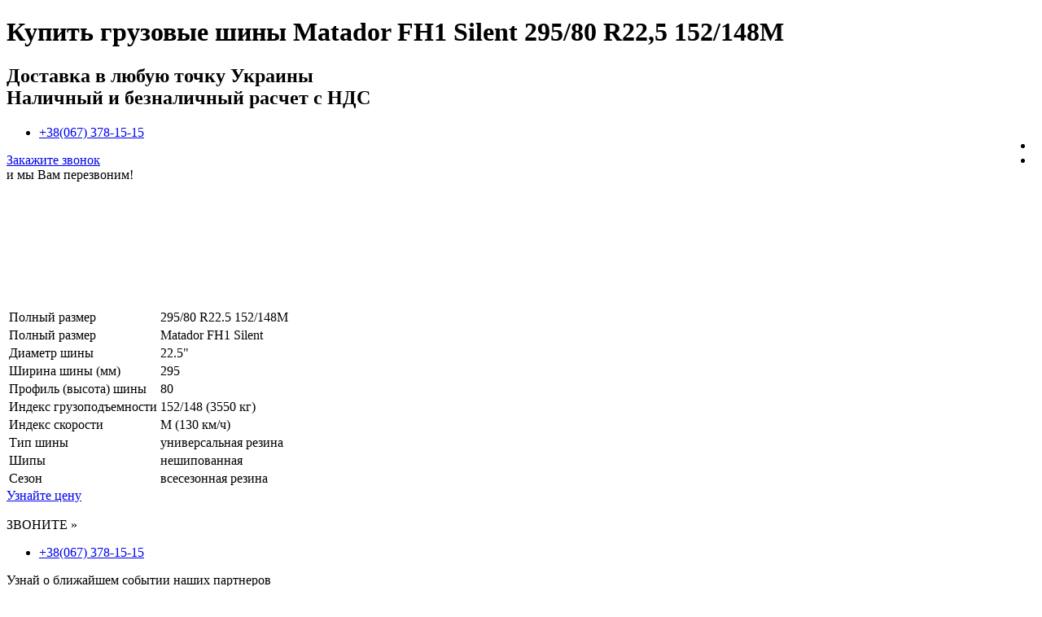

--- FILE ---
content_type: text/html; charset=UTF-8
request_url: https://vulkan.in.ua/matador-fh1-silent-295-80-r22-5-152-148m/
body_size: 11818
content:
<!DOCTYPE html>
<html class="no-js">
<head>
	
	<link href="https://vulkan.in.ua/wp-content/themes/vulkan_theme/images/znak_favicon_6.png" rel="shortcut icon" type="image/x-icon" />

	<meta charset="UTF-8" >
	<meta http-equiv="X-UA-Compatible" content="IE=edge,chrome=1">
	<meta name="yandex-verification" content="299e9524f0cbae42" />
	<meta name="facebook-domain-verification" content="f4jde5dg5c2i96psqxd590tf4z24kn" />


		<!-- All in One SEO 4.1.4.5 -->
		<title>Matador FH1 Silent 295/80 R22,5 152/148M | Вулкан</title>
		<meta name="robots" content="max-image-preview:large" />
		<link rel="canonical" href="https://vulkan.in.ua/matador-fh1-silent-295-80-r22-5-152-148m/" />
		<meta property="og:locale" content="ru_RU" />
		<meta property="og:site_name" content="Вулкан | Компания Вулкан - c 2003 года опыт работы с колёсами и дисками" />
		<meta property="og:type" content="article" />
		<meta property="og:title" content="Matador FH1 Silent 295/80 R22,5 152/148M | Вулкан" />
		<meta property="og:url" content="https://vulkan.in.ua/matador-fh1-silent-295-80-r22-5-152-148m/" />
		<meta property="article:published_time" content="2016-01-07T16:24:15+00:00" />
		<meta property="article:modified_time" content="2016-01-07T16:24:15+00:00" />
		<meta name="twitter:card" content="summary" />
		<meta name="twitter:domain" content="vulkan.in.ua" />
		<meta name="twitter:title" content="Matador FH1 Silent 295/80 R22,5 152/148M | Вулкан" />
		<script type="application/ld+json" class="aioseo-schema">
			{"@context":"https:\/\/schema.org","@graph":[{"@type":"WebSite","@id":"https:\/\/vulkan.in.ua\/#website","url":"https:\/\/vulkan.in.ua\/","name":"\u0412\u0443\u043b\u043a\u0430\u043d","description":"\u041a\u043e\u043c\u043f\u0430\u043d\u0438\u044f \u0412\u0443\u043b\u043a\u0430\u043d - c 2003 \u0433\u043e\u0434\u0430 \u043e\u043f\u044b\u0442 \u0440\u0430\u0431\u043e\u0442\u044b \u0441 \u043a\u043e\u043b\u0451\u0441\u0430\u043c\u0438 \u0438 \u0434\u0438\u0441\u043a\u0430\u043c\u0438","inLanguage":"ru-RU","publisher":{"@id":"https:\/\/vulkan.in.ua\/#organization"}},{"@type":"Organization","@id":"https:\/\/vulkan.in.ua\/#organization","name":"\u0412\u0443\u043b\u043a\u0430\u043d","url":"https:\/\/vulkan.in.ua\/"},{"@type":"BreadcrumbList","@id":"https:\/\/vulkan.in.ua\/matador-fh1-silent-295-80-r22-5-152-148m\/#breadcrumblist","itemListElement":[{"@type":"ListItem","@id":"https:\/\/vulkan.in.ua\/#listItem","position":1,"item":{"@type":"WebPage","@id":"https:\/\/vulkan.in.ua\/","name":"\u0413\u043b\u0430\u0432\u043d\u0430\u044f","description":"\u041a\u043e\u043c\u043f\u0430\u043d\u0438\u044f \u0412\u0443\u043b\u043a\u0430\u043d - c 2003 \u0433\u043e\u0434\u0430 \u043e\u043f\u044b\u0442 \u0440\u0430\u0431\u043e\u0442\u044b \u0441 \u043a\u043e\u043b\u0451\u0441\u0430\u043c\u0438 \u0438 \u0434\u0438\u0441\u043a\u0430\u043c\u0438","url":"https:\/\/vulkan.in.ua\/"},"nextItem":"https:\/\/vulkan.in.ua\/matador-fh1-silent-295-80-r22-5-152-148m\/#listItem"},{"@type":"ListItem","@id":"https:\/\/vulkan.in.ua\/matador-fh1-silent-295-80-r22-5-152-148m\/#listItem","position":2,"item":{"@type":"WebPage","@id":"https:\/\/vulkan.in.ua\/matador-fh1-silent-295-80-r22-5-152-148m\/","name":"Matador FH1 Silent 295\/80 R22,5 152\/148M","url":"https:\/\/vulkan.in.ua\/matador-fh1-silent-295-80-r22-5-152-148m\/"},"previousItem":"https:\/\/vulkan.in.ua\/#listItem"}]},{"@type":"WebPage","@id":"https:\/\/vulkan.in.ua\/matador-fh1-silent-295-80-r22-5-152-148m\/#webpage","url":"https:\/\/vulkan.in.ua\/matador-fh1-silent-295-80-r22-5-152-148m\/","name":"Matador FH1 Silent 295\/80 R22,5 152\/148M | \u0412\u0443\u043b\u043a\u0430\u043d","inLanguage":"ru-RU","isPartOf":{"@id":"https:\/\/vulkan.in.ua\/#website"},"breadcrumb":{"@id":"https:\/\/vulkan.in.ua\/matador-fh1-silent-295-80-r22-5-152-148m\/#breadcrumblist"},"datePublished":"2016-01-07T16:24:15+03:00","dateModified":"2016-01-07T16:24:15+03:00"}]}
		</script>
		<!-- All in One SEO -->

<link rel='dns-prefetch' href='//translate.google.com' />
<link rel='dns-prefetch' href='//fonts.googleapis.com' />
<link rel='dns-prefetch' href='//s.w.org' />
		<script type="text/javascript">
			window._wpemojiSettings = {"baseUrl":"https:\/\/s.w.org\/images\/core\/emoji\/13.1.0\/72x72\/","ext":".png","svgUrl":"https:\/\/s.w.org\/images\/core\/emoji\/13.1.0\/svg\/","svgExt":".svg","source":{"concatemoji":"https:\/\/vulkan.in.ua\/wp-includes\/js\/wp-emoji-release.min.js?ver=5.8.12"}};
			!function(e,a,t){var n,r,o,i=a.createElement("canvas"),p=i.getContext&&i.getContext("2d");function s(e,t){var a=String.fromCharCode;p.clearRect(0,0,i.width,i.height),p.fillText(a.apply(this,e),0,0);e=i.toDataURL();return p.clearRect(0,0,i.width,i.height),p.fillText(a.apply(this,t),0,0),e===i.toDataURL()}function c(e){var t=a.createElement("script");t.src=e,t.defer=t.type="text/javascript",a.getElementsByTagName("head")[0].appendChild(t)}for(o=Array("flag","emoji"),t.supports={everything:!0,everythingExceptFlag:!0},r=0;r<o.length;r++)t.supports[o[r]]=function(e){if(!p||!p.fillText)return!1;switch(p.textBaseline="top",p.font="600 32px Arial",e){case"flag":return s([127987,65039,8205,9895,65039],[127987,65039,8203,9895,65039])?!1:!s([55356,56826,55356,56819],[55356,56826,8203,55356,56819])&&!s([55356,57332,56128,56423,56128,56418,56128,56421,56128,56430,56128,56423,56128,56447],[55356,57332,8203,56128,56423,8203,56128,56418,8203,56128,56421,8203,56128,56430,8203,56128,56423,8203,56128,56447]);case"emoji":return!s([10084,65039,8205,55357,56613],[10084,65039,8203,55357,56613])}return!1}(o[r]),t.supports.everything=t.supports.everything&&t.supports[o[r]],"flag"!==o[r]&&(t.supports.everythingExceptFlag=t.supports.everythingExceptFlag&&t.supports[o[r]]);t.supports.everythingExceptFlag=t.supports.everythingExceptFlag&&!t.supports.flag,t.DOMReady=!1,t.readyCallback=function(){t.DOMReady=!0},t.supports.everything||(n=function(){t.readyCallback()},a.addEventListener?(a.addEventListener("DOMContentLoaded",n,!1),e.addEventListener("load",n,!1)):(e.attachEvent("onload",n),a.attachEvent("onreadystatechange",function(){"complete"===a.readyState&&t.readyCallback()})),(n=t.source||{}).concatemoji?c(n.concatemoji):n.wpemoji&&n.twemoji&&(c(n.twemoji),c(n.wpemoji)))}(window,document,window._wpemojiSettings);
		</script>
		<style type="text/css">
img.wp-smiley,
img.emoji {
	display: inline !important;
	border: none !important;
	box-shadow: none !important;
	height: 1em !important;
	width: 1em !important;
	margin: 0 .07em !important;
	vertical-align: -0.1em !important;
	background: none !important;
	padding: 0 !important;
}
</style>
	<link rel='stylesheet' id='fontcssopen-css'  href='https://fonts.googleapis.com/css?family=Open+Sans%3A400%2C700%2C800%2C400italic%2C600&#038;subset=latin%2Ccyrillic&#038;ver=5.8.12' type='text/css' media='all' />
<link rel='stylesheet' id='reset-css'  href='https://vulkan.in.ua/wp-content/themes/vulkan_theme/css/reset.css?ver=5.8.12' type='text/css' media='all' />
<link rel='stylesheet' id='style-css'  href='https://vulkan.in.ua/wp-content/themes/vulkan_theme/style.css?ver=5.8.12' type='text/css' media='all' />
<link rel='stylesheet' id='gen-model-style-css'  href='https://vulkan.in.ua/wp-content/themes/vulkan_theme/css/lp_gen.css?ver=5.8.12' type='text/css' media='all' />
<link rel='stylesheet' id='fancy-css'  href='https://vulkan.in.ua/wp-content/themes/vulkan_theme/css/jquery.fancybox.css?ver=5.8.12' type='text/css' media='all' />
<link rel='stylesheet' id='common_styles-css'  href='https://vulkan.in.ua/wp-content/themes/vulkan_theme/css/common_styles.css?ver=5.8.12' type='text/css' media='all' />
<link rel='stylesheet' id='sb_instagram_styles-css'  href='https://vulkan.in.ua/wp-content/plugins/instagram-feed/css/sbi-styles.min.css?ver=2.9.3.1' type='text/css' media='all' />
<link rel='stylesheet' id='wp-block-library-css'  href='https://vulkan.in.ua/wp-includes/css/dist/block-library/style.min.css?ver=5.8.12' type='text/css' media='all' />
<link rel='stylesheet' id='google-language-translator-css'  href='https://vulkan.in.ua/wp-content/plugins/google-language-translator/css/style.css?ver=6.0.15' type='text/css' media='' />
<style id='rocket-lazyload-inline-css' type='text/css'>
.rll-youtube-player{position:relative;padding-bottom:56.23%;height:0;overflow:hidden;max-width:100%;}.rll-youtube-player iframe{position:absolute;top:0;left:0;width:100%;height:100%;z-index:100;background:0 0}.rll-youtube-player img{bottom:0;display:block;left:0;margin:auto;max-width:100%;width:100%;position:absolute;right:0;top:0;border:none;height:auto;cursor:pointer;-webkit-transition:.4s all;-moz-transition:.4s all;transition:.4s all}.rll-youtube-player img:hover{-webkit-filter:brightness(75%)}.rll-youtube-player .play{height:72px;width:72px;left:50%;top:50%;margin-left:-36px;margin-top:-36px;position:absolute;background:url(https://vulkan.in.ua/wp-content/plugins/rocket-lazy-load/assets/img/youtube.png) no-repeat;cursor:pointer}
</style>
<script type='text/javascript' src='https://vulkan.in.ua/wp-content/themes/vulkan_theme/js/jquery-2.1.1.min.js?ver=2.1.1' id='jquery-js'></script>
<script type='text/javascript' src='https://vulkan.in.ua/wp-content/themes/vulkan_theme/js/jquery.mb.browser.js?ver=5.8.12' id='jq-browser-js'></script>
<script type='text/javascript' src='https://vulkan.in.ua/wp-content/themes/vulkan_theme/js/jquery.fancybox.js?ver=5.8.12' id='fancybox-134-js'></script>
<script type='text/javascript' src='https://vulkan.in.ua/wp-content/themes/vulkan_theme/js/jquery.maskedinput.min.js?ver=5.8.12' id='mask-js'></script>
<script type='text/javascript' src='https://vulkan.in.ua/wp-content/themes/vulkan_theme/js/basic-init.js?ver=5.8.12' id='basic-init-js'></script>
<link rel="https://api.w.org/" href="https://vulkan.in.ua/wp-json/" /><link rel="alternate" type="application/json" href="https://vulkan.in.ua/wp-json/wp/v2/pages/14643" /><link rel="EditURI" type="application/rsd+xml" title="RSD" href="https://vulkan.in.ua/xmlrpc.php?rsd" />
<link rel="wlwmanifest" type="application/wlwmanifest+xml" href="https://vulkan.in.ua/wp-includes/wlwmanifest.xml" /> 
<meta name="generator" content="WordPress 5.8.12" />
<link rel='shortlink' href='https://vulkan.in.ua/?p=14643' />
<link rel="alternate" type="application/json+oembed" href="https://vulkan.in.ua/wp-json/oembed/1.0/embed?url=https%3A%2F%2Fvulkan.in.ua%2Fmatador-fh1-silent-295-80-r22-5-152-148m%2F" />
<link rel="alternate" type="text/xml+oembed" href="https://vulkan.in.ua/wp-json/oembed/1.0/embed?url=https%3A%2F%2Fvulkan.in.ua%2Fmatador-fh1-silent-295-80-r22-5-152-148m%2F&#038;format=xml" />
<style>#google_language_translator{text-align:left!important;}select.goog-te-combo{float:right;}.goog-te-gadget{padding-top:13px;}.goog-te-gadget .goog-te-combo{margin-top:-7px!important;}.goog-te-gadget{margin-top:2px!important;}p.hello{font-size:12px;color:#666;}#google_language_translator,#language{clear:both;width:160px;text-align:right;}#language{float:right;}#flags{text-align:right;width:165px;float:right;clear:right;}#flags ul{float:right!important;}p.hello{text-align:right;float:right;clear:both;}.glt-clear{height:0px;clear:both;margin:0px;padding:0px;}#flags{width:165px;}#flags a{display:inline-block;margin-left:2px;}#google_language_translator a{display:none!important;}.goog-te-gadget{color:transparent!important;}.goog-te-gadget{font-size:0px!important;}.goog-branding{display:none;}.goog-tooltip{display: none!important;}.goog-tooltip:hover{display: none!important;}.goog-text-highlight{background-color:transparent!important;border:none!important;box-shadow:none!important;}#google_language_translator{display:none;}#google_language_translator select.goog-te-combo{color:#01000a;}.goog-te-banner-frame{visibility:hidden!important;}body{top:0px!important;}#goog-gt-tt{display:none!important;}#glt-translate-trigger{left:20px;right:auto;}#glt-translate-trigger > span{color:#ffffff;}#glt-translate-trigger{background:#f89406;}</style><noscript><style id="rocket-lazyload-nojs-css">.rll-youtube-player, [data-lazy-src]{display:none !important;}</style></noscript></head>

<body class="page-template page-template-tpl-generic-tir-tire page-template-tpl-generic-tir-tire-php page page-id-14643 default">

<!-- header -->

<!--
-->

	<div class="clear"></div>	
	<header>
        <div class='wrapper'>
			<a id='logo'></a>
			
			<div class='title_h'>
				<h1>Купить <strong> грузовые шины Matador FH1 Silent 295/80 R22,5 152/148M</strong> </h1>
				<h2>
					<span>Доставка в любую точку Украины</span><br />
					Наличный и безналичный расчет с НДС				</h2>
			</div>
			
			<div id='top-contacts'>
				<div id="phone">
                    <div class="languages">
                        <div id="flags" class="size18"><ul id="sortable" class="ui-sortable" style="float:left"><li id='Russian'><a href='#' title='Russian' class='nturl notranslate ru flag Russian'></a></li><li id='Ukrainian'><a href='#' title='Ukrainian' class='nturl notranslate uk flag Ukrainian'></a></li></ul></div><div id="google_language_translator" class="default-language-ru"></div>                    </div>
					<ul>
                        <li class="icon_ks">
                            <a class="ph-phone1" href="tel: +38-067-378-15-15">
                                +38(067) 378-15-15
                            </a>
                        </li>
					</ul>
				</div>

								
				<a href='#callback-popup' class='btn-callback-popup small-yellow-btn fbox'>Закажите звонок</a>
				<div id='phone-add-text'> и мы Вам перезвоним!</div>
			</div>
        </div>
    </header>
			
	<div class='i1'>
		<div class='wrapper'> 
			<img src="data:image/svg+xml,%3Csvg%20xmlns='http://www.w3.org/2000/svg'%20viewBox='0%200%20250%200'%3E%3C/svg%3E" alt='Matador FH1 Silent 295/80 R22,5 152/148M' title='Matador FH1 Silent 295/80 R22,5 152/148M' width='250px' data-lazy-src="https://vulkan.in.ua/wp-content/uploads/img-matador-fh1-silent.jpg"><noscript><img src='https://vulkan.in.ua/wp-content/uploads/img-matador-fh1-silent.jpg' alt='Matador FH1 Silent 295/80 R22,5 152/148M' title='Matador FH1 Silent 295/80 R22,5 152/148M' width='250px'></noscript>

			<table>
			
				<tr>
					<td>Полный размер</td>
											<td>295/80 R22.5  152/148M</td>
									</tr>
				<tr>
					<td>Полный размер</td>
					<td>Matador FH1 Silent</td>
				</tr>
				<tr>
											<td>Диаметр шины</td>
										<td>22.5"</td>
				</tr>
				<tr>
											<td>Ширина шины (мм)</td>
						<td>295</td>
									</tr>
				<tr>
											<td>Профиль (высота) шины</td>
						<td>80</td>
									</tr>
				
						<tr>
							<td>Индекс грузоподъемности</td>
							<td>152/148 (3550 кг)</td>
						</tr>				
						<tr>
							<td>Индекс скорости</td>
							<td>M <span>(130 км/ч)</span></td>
						</tr>				
				<tr>
					<td>Тип шины</td>
					<td>универсальная резина</td>
				</tr>
				<tr>
					<td>Шипы</td>
					<td>нешипованная</td>
				</tr>
				<tr>
					<td>Сезон</td>
					<td>всесезонная резина</td>
				</tr>
				
							</table>

			            	<a href='#buy-popup' class='btn-buy small-yellow-btn fbox' extra-txt="Matador FH1 Silent 295/80 R22,5 152/148M">Узнайте цену</a>
						
			<br clear='all' />
		</div>
	</div>
		<br clear='all' />
		<div id="call-line">
			<div class="wrapper">
				<div class="call">ЗВОНИТЕ &raquo; 	</div>
				
				<div id="phone">
					<ul>
                        <li class="icon_ks">
                            <a class="ph-phone1" href="tel: +38-067-378-15-15">
                                +38(067) 378-15-15
                            </a>
                        </li>
					</ul>
				</div>
			</div>
			<div class="banners_partners">
				<p>Узнай о ближайшем событии наших партнеров</p><a href="http://www.driftukraine.com/" target="_blank" rel="nofollow"><img src="data:image/svg+xml,%3Csvg%20xmlns='http://www.w3.org/2000/svg'%20viewBox='0%200%200%200'%3E%3C/svg%3E" data-lazy-src="https://vulkan.in.ua/wp-content/themes/vulkan_theme/images/banner_dr.png" /><noscript><img src="https://vulkan.in.ua/wp-content/themes/vulkan_theme/images/banner_dr.png" /></noscript></a><a href="http://limancup.com.ua/" target="_blank" rel="nofollow"><img src="data:image/svg+xml,%3Csvg%20xmlns='http://www.w3.org/2000/svg'%20viewBox='0%200%200%200'%3E%3C/svg%3E" data-lazy-src="https://vulkan.in.ua/wp-content/themes/vulkan_theme/images/banner_lim.png" /><noscript><img src="https://vulkan.in.ua/wp-content/themes/vulkan_theme/images/banner_lim.png" /></noscript></a>
			</div>
		</div>
		<br clear="all"/>

	<div class='consult-form'>
		<div class='wrapper'>
			<div class='order-form grey-brd'>
				<strong>Не можете определиться?</strong>
				<p>Оставьте заявку, поможем Вам в поиске!</p>
				<form class='offer-form' id='offer-form' method='post'>
					<div class='error-msg'>Пожалуйста, заполните поля ниже</div>
					<input type='hidden' value='' name='captcha' />
					<input type='hidden' value='Matador FH1 Silent 295/80 R22,5 152/148M. Заявка на консультацию' name='fld-type' id='fld-type' />
					<input type='hidden' value='298154' name='fld-amoid' id='fld-amoid' />
					<input type='hidden' value='tts_generic_consult_frm' id='fld-metrika' />
							
					<input type='hidden' name='utm_source' value='' />
					<input type='hidden' name='utm_medium' value='' />
					<input type='hidden' name='utm_term' value='' />
					<input type='hidden' name='utm_campaign' value='' />
					<input type='hidden' name='pl' value='' />
					<input type='hidden' name='ref' value='' />	
					
					<input type='text' name='fld-name' class='fld-name white-inp rqf' placeholder='Имя *' value='' id='fld-name' />
					<input type='text' name='fld-phone' class='fld-phone white-inp rqf' placeholder='Телефон *' value='' id='fld-phone' />
					<div class='small-yellow-btn btn-order btn_consult_form'>Оставьте заявку</div>
				</form>
			</div>
		</div>
	</div>
	
	<div class='i2'>
		<div class='wrapper'>
			<p></p>
		</div>
	</div>
	
		
	<!-- buy popup -->
	
	<div id='buy-popup' class='request-popup'>
		<form class='popup-form' method='post'>
			<strong>Оставьте заявку</strong>
			<span>И вы сразу же получите актуальные цены на</span>
			<h2>Продукцию</h2>
			
			<div class='error-msg'>Пожалуйста, заполните поля ниже</div>
			<input type='hidden' value='' name='captcha' />
			<input type='hidden' value='' name='fld-type' id='fld-type' />
			<input type='hidden' value='298154' name='fld-amoid' id='fld-amoid' />
			<input type='hidden' value='tts_generic_buy_frm' id='fld-metrika' />
			
			<input type='hidden' name='utm_source' value='' />
			<input type='hidden' name='utm_medium' value='' />
			<input type='hidden' name='utm_term' value='' />
			<input type='hidden' name='utm_campaign' value='' />
			<input type='hidden' name='pl' value='' />
			<input type='hidden' name='ref' value='' />
			
			<div class='offer-label'>Введите имя *</div>
			<input type='text' name='fld-name' class='rqf fld-name white-inp' value='' id='fld-name' />
			<div class='offer-label'>Введите телефон *</div>
			<input type='text' name='fld-phone' class='rqf fld-phone white-inp' value='' id='fld-phone' />
			<br />
			<input type='button' class='small-yellow-btn btn btn-order' value='Узнайте цену'>
			<br clear='all' />
			<p>или позвоните нам <br />
                <a class="ph-phone1" href="tel: +38-067-378-15-15">
                    +38(067) 378-15-15
                </a></p><br />
		</form>
	</div>
	
			<!-- footer -->

		<div id='glt-footer'></div><script>function GoogleLanguageTranslatorInit() { new google.translate.TranslateElement({pageLanguage: 'ru', includedLanguages:'ru,uk', layout: google.translate.TranslateElement.InlineLayout.HORIZONTAL, autoDisplay: false}, 'google_language_translator');}</script><!-- Instagram Feed JS -->
<script type="text/javascript">
var sbiajaxurl = "https://vulkan.in.ua/wp-admin/admin-ajax.php";
</script>
<script type='text/javascript' src='https://vulkan.in.ua/wp-content/plugins/google-language-translator/js/scripts.js?ver=6.0.15' id='scripts-js'></script>
<script type='text/javascript' src='//translate.google.com/translate_a/element.js?cb=GoogleLanguageTranslatorInit' id='scripts-google-js'></script>
<script type='text/javascript' src='https://vulkan.in.ua/wp-includes/js/wp-embed.min.js?ver=5.8.12' id='wp-embed-js'></script>
<script>window.lazyLoadOptions = {
                elements_selector: "img[data-lazy-src],.rocket-lazyload,iframe[data-lazy-src]",
                data_src: "lazy-src",
                data_srcset: "lazy-srcset",
                data_sizes: "lazy-sizes",
                class_loading: "lazyloading",
                class_loaded: "lazyloaded",
                threshold: 300,
                callback_loaded: function(element) {
                    if ( element.tagName === "IFRAME" && element.dataset.rocketLazyload == "fitvidscompatible" ) {
                        if (element.classList.contains("lazyloaded") ) {
                            if (typeof window.jQuery != "undefined") {
                                if (jQuery.fn.fitVids) {
                                    jQuery(element).parent().fitVids();
                                }
                            }
                        }
                    }
                }};
        window.addEventListener('LazyLoad::Initialized', function (e) {
            var lazyLoadInstance = e.detail.instance;

            if (window.MutationObserver) {
                var observer = new MutationObserver(function(mutations) {
                    var image_count = 0;
                    var iframe_count = 0;
                    var rocketlazy_count = 0;

                    mutations.forEach(function(mutation) {
                        for (i = 0; i < mutation.addedNodes.length; i++) {
                            if (typeof mutation.addedNodes[i].getElementsByTagName !== 'function') {
                                return;
                            }

                           if (typeof mutation.addedNodes[i].getElementsByClassName !== 'function') {
                                return;
                            }

                            images = mutation.addedNodes[i].getElementsByTagName('img');
                            is_image = mutation.addedNodes[i].tagName == "IMG";
                            iframes = mutation.addedNodes[i].getElementsByTagName('iframe');
                            is_iframe = mutation.addedNodes[i].tagName == "IFRAME";
                            rocket_lazy = mutation.addedNodes[i].getElementsByClassName('rocket-lazyload');

                            image_count += images.length;
			                iframe_count += iframes.length;
			                rocketlazy_count += rocket_lazy.length;

                            if(is_image){
                                image_count += 1;
                            }

                            if(is_iframe){
                                iframe_count += 1;
                            }
                        }
                    } );

                    if(image_count > 0 || iframe_count > 0 || rocketlazy_count > 0){
                        lazyLoadInstance.update();
                    }
                } );

                var b      = document.getElementsByTagName("body")[0];
                var config = { childList: true, subtree: true };

                observer.observe(b, config);
            }
        }, false);</script><script data-no-minify="1" async src="https://vulkan.in.ua/wp-content/plugins/rocket-lazy-load/assets/js/16.1/lazyload.min.js"></script><script>function lazyLoadThumb(e){var t='<img loading="lazy" data-lazy-src="https://i.ytimg.com/vi/ID/hqdefault.jpg" alt="" width="480" height="360"><noscript><img src="https://i.ytimg.com/vi/ID/hqdefault.jpg" alt="" width="480" height="360"></noscript>',a='<div class="play"></div>';return t.replace("ID",e)+a}function lazyLoadYoutubeIframe(){var e=document.createElement("iframe"),t="ID?autoplay=1";t+=0===this.dataset.query.length?'':'&'+this.dataset.query;e.setAttribute("src",t.replace("ID",this.dataset.src)),e.setAttribute("frameborder","0"),e.setAttribute("allowfullscreen","1"),e.setAttribute("allow", "accelerometer; autoplay; encrypted-media; gyroscope; picture-in-picture"),this.parentNode.replaceChild(e,this)}document.addEventListener("DOMContentLoaded",function(){var e,t,a=document.getElementsByClassName("rll-youtube-player");for(t=0;t<a.length;t++)e=document.createElement("div"),e.setAttribute("data-id",a[t].dataset.id),e.setAttribute("data-query", a[t].dataset.query),e.setAttribute("data-src", a[t].dataset.src),e.innerHTML=lazyLoadThumb(a[t].dataset.id),e.onclick=lazyLoadYoutubeIframe,a[t].appendChild(e)});</script>		
		<footer>
			<div class="wrapper">						
				<strong>Вулкан 2003 - 2026. Все права защищены</strong>
				<a href="/policy" class="fbox fancybox.iframe out-link">Политика конфиденциальности</a>
				<br clear="all" />
			</div>
		</footer>


        <div class="fixed_social_btn">
            <div class="fixed_social_btn_items">
                <a target="_blank" href="https://telegram.me/pokraska_diskov_vulkanBot"><img src="data:image/svg+xml,%3Csvg%20xmlns='http://www.w3.org/2000/svg'%20viewBox='0%200%200%200'%3E%3C/svg%3E" alt="" data-lazy-src="https://vulkan.in.ua/wp-content/themes/vulkan_theme/images/telegram.png"><noscript><img src="https://vulkan.in.ua/wp-content/themes/vulkan_theme/images/telegram.png" alt=""></noscript></a>
                <a target="_blank" href="https://ig.me/m/pokraska_diskov_vulkan"><img src="data:image/svg+xml,%3Csvg%20xmlns='http://www.w3.org/2000/svg'%20viewBox='0%200%200%200'%3E%3C/svg%3E" alt="" data-lazy-src="https://vulkan.in.ua/wp-content/themes/vulkan_theme/images/instagram.png"><noscript><img src="https://vulkan.in.ua/wp-content/themes/vulkan_theme/images/instagram.png" alt=""></noscript></a>
                <a target="_blank" href="viber://pa?chatURI=pokraska_diskov_vulkan"><img src="data:image/svg+xml,%3Csvg%20xmlns='http://www.w3.org/2000/svg'%20viewBox='0%200%200%200'%3E%3C/svg%3E" alt="" data-lazy-src="https://vulkan.in.ua/wp-content/themes/vulkan_theme/images/viber.png"><noscript><img src="https://vulkan.in.ua/wp-content/themes/vulkan_theme/images/viber.png" alt=""></noscript></a>
                <a target="_blank" title="WhatsApp" href="whatsapp://send?phone=+380675595161&text=Добрый%20день.%20Сколько%20стоит%20покраска%20дисков?%20Мой%20размер%20дисков%20-"><img src="data:image/svg+xml,%3Csvg%20xmlns='http://www.w3.org/2000/svg'%20viewBox='0%200%200%200'%3E%3C/svg%3E" alt="whatsapp" data-lazy-src="https://vulkan.in.ua/wp-content/themes/vulkan_theme/images/pokraska-diskov-new/whatsapp.png"><noscript><img src="https://vulkan.in.ua/wp-content/themes/vulkan_theme/images/pokraska-diskov-new/whatsapp.png" alt="whatsapp"></noscript></a>
            </div>
        </div>

		<!------ popups html ------>
		
		<!-- callback popup -->
		<div id="callback-popup" class="request-popup">
			<form class="popup-form" method="post">
				<h2>Заполните форму и мы Вам перезвоним</h2>
				<div class="error-msg">Пожалуйста, заполните поля ниже</div>
				<input type="hidden" value="" name="captcha" />
				<input type="hidden" value="Заказ обратного звонка" name="fld-type" id="fld-type" />
				<input type="hidden" value="6882534" name="fld-amoid" id="fld-amoid" />
				<input type="hidden" value="tts_callback_order" id="fld-metrika" />
				
				<input type="hidden" name="utm_source" value="" />
				<input type="hidden" name="utm_medium" value="" />
				<input type="hidden" name="utm_term" value="" />
				<input type="hidden" name="utm_campaign" value="" />
				<input type="hidden" name="pl" value="" />
				<input type="hidden" name="ref" value="" />
				
				<div class="offer-label">Введите имя *</div>
				<input type="text" name="fld-name" class="rqf fld-name white-inp" value="" id="fld-name" />
				<div class="offer-label">Введите телефон *</div>
				<input type="text" name="fld-phone" class="rqf fld-phone white-inp" value="" id="fld-phone" />
				<br />
				<input type="button" class="small-yellow-btn btn btn-order" value="Заказать звонок">
			</form>
		</div>
		
		<!------ popups html end ------>
		<!-- Yandex.Metrika counter -->
<!--
<script type="text/javascript">
    (function (d, w, c) {
        (w[c] = w[c] || []).push(function() {
            try {
                w.yaCounter30256214 = new Ya.Metrika({id:30256214,
                    webvisor:true,
                    clickmap:true,
                    trackLinks:true,
                    accurateTrackBounce:true});
            } catch(e) { }
        });

        var n = d.getElementsByTagName("script")[0],
            s = d.createElement("script"),
            f = function () { n.parentNode.insertBefore(s, n); };
        s.type = "text/javascript";
        s.async = true;
        s.src = "https://d31j93rd8oukbv.cloudfront.net/metrika/watch_ua.js";

        if (w.opera == "[object Opera]") {
            d.addEventListener("DOMContentLoaded", f, false);
        } else { f(); }
    })(document, window, "yandex_metrika_callbacks");
</script>
<noscript><div><img src="//mc.yandex.ru/watch/30256214" style="position:absolute; left:-9999px;" alt="" /></div></noscript>-->
		
<!-- Yandex.Metrika counter --> <script type="text/javascript" > (function(m,e,t,r,i,k,a){m[i]=m[i]||function(){(m[i].a=m[i].a||[]).push(arguments)}; m[i].l=1*new Date();k=e.createElement(t),a=e.getElementsByTagName(t)[0],k.async=1,k.src=r,a.parentNode.insertBefore(k,a)}) (window, document, "script", "https://cdn.jsdelivr.net/npm/yandex-metrica-watch/tag.js", "ym"); ym(30256214, "init", { clickmap:true, trackLinks:true, accurateTrackBounce:true, webvisor:true }); </script> <noscript><div><img src="https://mc.yandex.ru/watch/30256214" style="position:absolute; left:-9999px;" alt="" /></div></noscript> <!-- /Yandex.Metrika counter -->

        <script type="text/javascript">
            (function(d, w, s) {
                var widgetHash = '9cS051KdAg4wMbvMnR2I', bch = d.createElement(s); bch.type = 'text/javascript'; bch.async = true;
                bch.src = '//widgets.binotel.com/chat/widgets/' + widgetHash + '.js';
                var sn = d.getElementsByTagName(s)[0]; sn.parentNode.insertBefore(bch, sn);
            })(document, window, 'script');
        </script>
		<!--<script type="text/javascript">(window.Image ? (new Image()) : document.createElement('img')).src = location.protocol + '//vk.com/rtrg?r=u6uoJ65V7Kzs/6BsN8HWLJlSDd*bmMBzJIFz2NBKzq/uTrSmvVXQWVbimt9VZJBUGPvSt1Xyb0JsqYIy3XUtYeF9rUgR*GdGLAFEtNbPnjmXb6c5BZjAqBybdf9cwlkYCCVrM7dMVXvgAbaEn61Eysf4/L1i*5oZBCNqZRal8Cc-';</script>-->
		
		<!--BEGIN PHONET CODE {literal}-->
		<script>var telerTrackerWidgetId="f00762c7-3e45-45b2-9a65-680ee9c1ad2f"; var telerTrackerDomain="vulkan.phonet.com.ua";</script> 
		<script src="//vulkan.phonet.com.ua/public/widget/call-tracker/lib.js"></script>
		
		<script>var telerWdWidgetId="b915e86e-3905-4c36-89d9-0308bba1075b";var telerWdDomain="vulkan.phonet.com.ua";</script>
		<script src="//vulkan.phonet.com.ua/public/widget/call-catcher/lib-v3.js"></script>
		<!--{/literal} END PHONET CODE -->

		<script>
		(function(w, d, s, h, id) {
		w.roistatProjectId = id; w.roistatHost = h;
		var p = d.location.protocol == "https:" ? "https://" : "http://";
		var u = /^.*roistat_visit=[^;]+(.*)?$/.test(d.cookie) ? "/dist/module.js" : "/api/site/1.0/"+id+"/init";
		var js = d.createElement(s); js.async = 1; js.src = p+h+u; var js2 = d.getElementsByTagName(s)[0]; js2.parentNode.insertBefore(js, js2);
		})(window, document, 'script', 'cloud.roistat.com', '9376');
		</script>
		
		<script type="text/javascript">
		/* <![CDATA[ */
		var google_conversion_id = 981461669;
		var google_custom_params = window.google_tag_params;
		var google_remarketing_only = true;
		/* ]]> */
		</script>
		<script type="text/javascript" src="//www.googleadservices.com/pagead/conversion.js">
		</script>
		<noscript>
		<div style="display:inline;">
		<img height="1" width="1" style="border-style:none;" alt="" src="//googleads.g.doubleclick.net/pagead/viewthroughconvers.."/>
		</div>
		</noscript>
		
		
<!-- Facebook Pixel Code -->
<!--<script>-->
<!--    !function(f,b,e,v,n,t,s)-->
<!--    {if(f.fbq)return;n=f.fbq=function(){n.callMethod?-->
<!--        n.callMethod.apply(n,arguments):n.queue.push(arguments)};-->
<!--        if(!f._fbq)f._fbq=n;n.push=n;n.loaded=!0;n.version='2.0';-->
<!--        n.queue=[];t=b.createElement(e);t.async=!0;-->
<!--        t.src=v;s=b.getElementsByTagName(e)[0];-->
<!--        s.parentNode.insertBefore(t,s)}(window, document,'script',-->
<!--        'https://connect.facebook.net/en_US/fbevents.js');-->
<!--    fbq('init', '152510878753725');-->
<!--    fbq('track', 'PageView');-->
<!--</script>-->
<!--<noscript><img height="1" width="1" style="display:none"-->
<!--               src="https://www.facebook.com/tr?id=152510878753725&ev=PageView&noscript=1"-->
<!--    /></noscript>-->
<!-- End Facebook Pixel Code -->

        <!-- Global site tag (gtag.js) - Google Analytics -->
        <script async src="https://www.googletagmanager.com/gtag/js?id=G-YWXQ13K97X"></script>
        <script>
            window.dataLayer = window.dataLayer || [];
            function gtag(){dataLayer.push(arguments);}
            gtag('js', new Date());

            gtag('config', 'G-YWXQ13K97X');
        </script>

	</body>
</html>